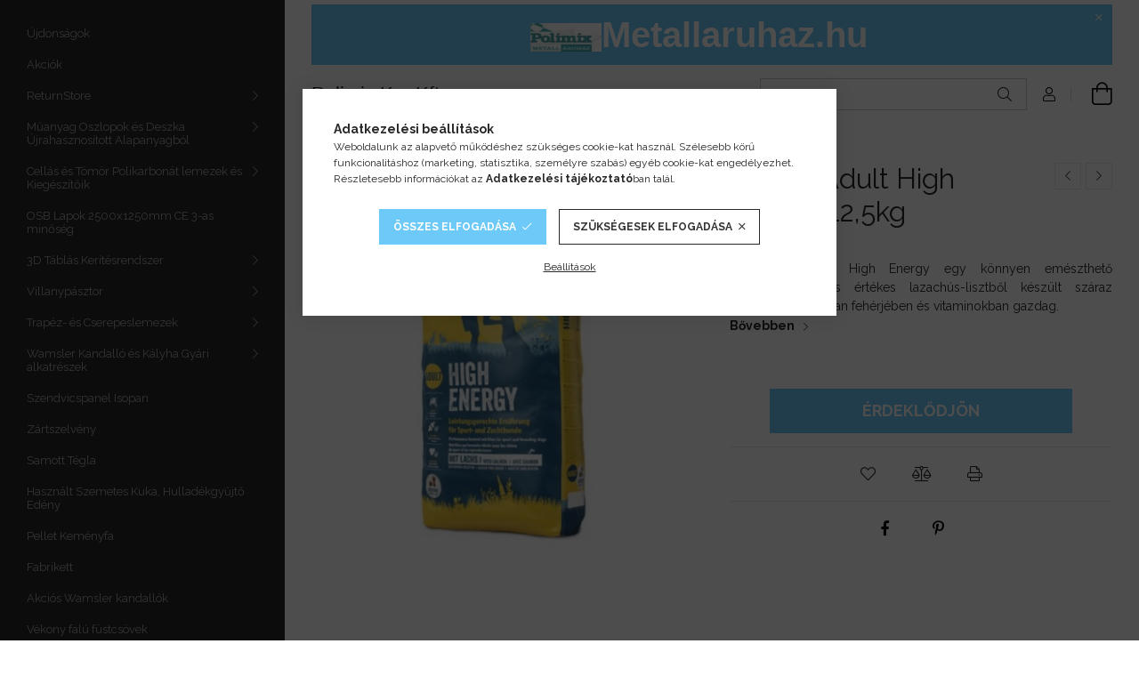

--- FILE ---
content_type: application/javascript
request_url: http://metallaruhaz.hu/!common_packages/jquery/plugins/simplyscroll/simplyscroll.js?mod_time=1690980618
body_size: 1649
content:
(function($){
	
$.fn.simplyScroll=function(o){
	return this.each(function(){new $.simplyScroll(this,o);});
};

var defaults={
	className:'simply-scroll',
	frameRate:24,
	speed:1,
	horizontal:true,
	autoMode:'off',
	pauseOnHover:true,
	startOnLoad:false,
	localJsonSource:'',
	flickrFeed:'',
	jsonImgWidth:240,
	jsonImgHeight:180,
	defaultmovement:'left'
};

$.simplyScroll=function(el,o){
	var self=this;this.o=$.extend({},defaults,o||{});
	this.auto=this.o.autoMode!=="off"?true:false;this.$list=$(el);
	this.$list.addClass('simply-scroll-list').wrap('<div class="simply-scroll-clip"></div>').parent().wrap('<div class="'+this.o.className+' simply-scroll-container"></div>');
	if(!this.o.auto){
		this.$list.parent().parent().prepend('<div class="simply-scroll-forward"></div>').prepend('<div class="simply-scroll-back"></div>');
	}
	if(this.o.flickrFeed){
		$.getJSON(this.o.flickrFeed+"&format=json&jsoncallback=?",function(data){
			json=[];$.each(data.items,function(i,item){json.push({"src":item.media.m,"title":item.title,"link":item.link});});self.renderData(json);
		});
	}else if(this.o.localJsonSource){
		$.getJSON(this.o.localJsonSource,function(json){self.renderData(json);});
	}else{
		if(!this.o.startOnLoad){
			this.init();
		} else {
			$(window).load(function(){
				self.init();
			});
		}
	}
};

$.simplyScroll.fn=$.simplyScroll.prototype={};
$.simplyScroll.fn.extend=$.simplyScroll.extend=$.extend;

$.simplyScroll.fn.extend({
	init:function(){
		this.$items=this.$list.children();
		this.$clip=this.$list.parent();
		this.$container=this.$clip.parent();
		
		if(!this.o.horizontal){
			this.itemMax=this.$items[0].offsetHeight;
			this.clipMax=this.$clip.height();
			this.dimension='height';
			this.moveBackClass='simply-scroll-btn-up';
			this.moveForwardClass='simply-scroll-btn-down';
		}else{
			this.itemMax=this.$items[0].offsetWidth;
			this.clipMax=this.$clip.width();
			this.dimension='width';
			this.moveBackClass='simply-scroll-btn-left';
			this.moveForwardClass='simply-scroll-btn-right';
		}
		
		this.posMin=0;
		this.posMax=this.$items.length*this.itemMax;
		this.$list.css(this.dimension,this.posMax+'px');
		if(this.o.autoMode=='loop'){
			var addItems=Math.ceil(this.clipMax/this.itemMax);
			this.$items.slice(0,addItems).clone(true).appendTo(this.$list);
			this.posMax+=(this.clipMax-this.o.speed);
			this.$list.css(this.dimension,this.posMax+(this.itemMax*addItems)+'px');
		}
		
		this.interval=null;
		this.intervalDelay=Math.floor(1000/this.o.frameRate);
		while(this.itemMax%this.o.speed!==0){
			this.o.speed--;if(this.o.speed===0){this.o.speed=1;break;}
		}
		
		var self=this;
		this.trigger=null;
		this.funcMoveBack=function(){
			self.trigger=this;
			self.moveBack();
		};
		
		this.funcMoveForward=function(){
			self.trigger=this;
			self.moveForward();
		};
		
		this.funcMoveStop=function(){
			self.moveStop();
		};
		
		this.funcMoveResume=function(){
			self.moveResume();
		};
		
		if(this.auto){
			if(this.o.pauseOnHover){
				this.$clip.hover(this.funcMoveStop,this.funcMoveResume);
			}
			if(this.o.defaultmovement=="left") {
				this.moveForward();
			} else if(this.o.defaultmovement=="right") {
				this.moveBack();
			}
		}else {
			this.$btnBack=$('.simply-scroll-back',this.$container).addClass('simply-scroll-btn'+' '+this.moveBackClass+' '+'disabled').hover(this.funcMoveBack,this.funcMoveStop);
			this.$btnForward=$('.simply-scroll-forward',this.$container).addClass('simply-scroll-btn'+' '+this.moveForwardClass).hover(this.funcMoveForward,this.funcMoveStop);
		}
	},
	
	moveForward:function(){
		var self=this;
		this.movement='forward';
		if(this.trigger!==null){this.$btnBack.removeClass('disabled');}
		self.interval=setInterval(function(){
			if(!self.o.horizontal&&self.$clip[0].scrollTop<(self.posMax-self.clipMax)){ self.$clip[0].scrollTop+=self.o.speed;}
			else if(self.o.horizontal&&self.$clip[0].scrollLeft<(self.posMax-self.clipMax)){ self.$clip[0].scrollLeft+=self.o.speed;}
			else if(self.o.autoMode=='loop'){self.resetPos();}
			else{self.moveStop(self.movement);}
		},self.intervalDelay);
	},
	
	moveBack:function(){
		
		var self=this;
		this.movement='back';
		this.trigger=null;
		if(this.trigger!==null){this.$btnForward.removeClass('disabled');}
		self.interval=setInterval(function(){
			if(!self.o.horizontal&&self.$clip[0].scrollTop>0){self.$clip[0].scrollTop-=self.o.speed;}
			else if(self.o.horizontal&&self.$clip[0].scrollLeft>0){self.$clip[0].scrollLeft-=self.o.speed;}
			else if(self.o.autoMode=='loop'){self.resetPos();}
			else{self.moveStop(self.movement);}
		},self.intervalDelay);
	},
	
	moveStop:function(moveDir){
		clearInterval(this.interval);
		if(this.trigger!==null){
			if(typeof moveDir!="undefined"){
				$(this.trigger).addClass('disabled');
			}
			this.trigger=null;
		}
		if(this.auto){
			if(this.o.autoMode=='bounce'){
				moveDir=='forward'?this.moveBack():this.moveForward();
			}
		}
	},
	
	moveResume:function(){
		this.movement=='forward'?this.moveForward():this.moveBack();
	},
	
	resetPos:function(){
		if(this.o.defaultmovement=="left") { 
			if(!this.o.horizontal){
				this.$clip[0].scrollTop=0;
			} else {
				this.$clip[0].scrollLeft=0;
			}
		} else if(this.o.defaultmovement=="right") {
			if(!this.o.horizontal){
				this.$clip[0].scrollTop=this.posMax-this.clipMax;
			} else {
				this.$clip[0].scrollLeft=this.posMax-this.clipMax;
			}			
			
		}
	},
	
	renderData:function(json){
		if(json.length>0){
			var self=this;
			$.each(json,function(i,item){
				$("<img/>").attr({src:item.src,title:item.title,alt:item.title,width:self.o.jsonImgWidth,height:self.o.jsonImgHeight
				}).appendTo(self.$list);
			});
			this.init();
		}
	}
});

})(jQuery);

